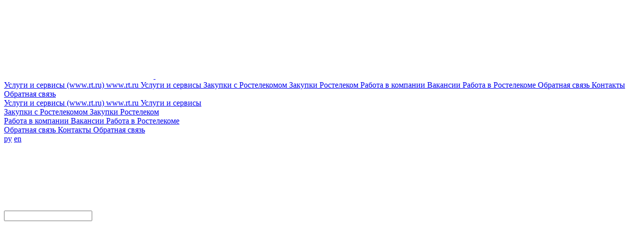

--- FILE ---
content_type: text/html; charset=UTF-8
request_url: https://www.company.rt.ru/career/vacancy/?set_filter=Y&REGION=2689
body_size: 25122
content:
<!DOCTYPE html>
<html class="js" lang="ru">
<head>
        <meta http-equiv="Content-Type" content="text/html; charset=UTF-8" />
<script data-skip-moving="true">(function(w, d, n) {var cl = "bx-core";var ht = d.documentElement;var htc = ht ? ht.className : undefined;if (htc === undefined || htc.indexOf(cl) !== -1){return;}var ua = n.userAgent;if (/(iPad;)|(iPhone;)/i.test(ua)){cl += " bx-ios";}else if (/Windows/i.test(ua)){cl += ' bx-win';}else if (/Macintosh/i.test(ua)){cl += " bx-mac";}else if (/Linux/i.test(ua) && !/Android/i.test(ua)){cl += " bx-linux";}else if (/Android/i.test(ua)){cl += " bx-android";}cl += (/(ipad|iphone|android|mobile|touch)/i.test(ua) ? " bx-touch" : " bx-no-touch");cl += w.devicePixelRatio && w.devicePixelRatio >= 2? " bx-retina": " bx-no-retina";if (/AppleWebKit/.test(ua)){cl += " bx-chrome";}else if (/Opera/.test(ua)){cl += " bx-opera";}else if (/Firefox/.test(ua)){cl += " bx-firefox";}ht.className = htc ? htc + " " + cl : cl;})(window, document, navigator);</script>


<link href="/bitrix/js/main/core/css/core.min.css?16861401303575" type="text/css"  rel="stylesheet" />
<link href="/bitrix/cache/css/ru/redesign-inner/page_55d41b1b5ce343f9bf30b60ea133d266/page_55d41b1b5ce343f9bf30b60ea133d266_v1.css?17667348216182" type="text/css"  rel="stylesheet" />
<link href="/bitrix/cache/css/ru/redesign-inner/template_02f2d09eccb1491dbbb94c3d8a3aad13/template_02f2d09eccb1491dbbb94c3d8a3aad13_v1.css?1766734787624287" type="text/css"  data-template-style="true" rel="stylesheet" />







<meta http-equiv="X-UA-Compatible" content="IE=edge">
<meta name="viewport" content="width=device-width, initial-scale=1">
<link href='/img/base/favicon.ico?v=03102018' rel='icon' type='image/x-icon'>
<link href='/img/base/favicon.ico?v=03102018' rel='shortcut icon' type='image/x-icon'>
<link href='/bitrix/templates/.default/styles/print.css' rel='stylesheet' type='text/css' media='print'>
<meta property="og:url" content="https://www.company.rt.ru/career/vacancy/">
<meta property="og:type" content="website">
<meta property="og:title" content="Вакансии">
<meta property="og:description" content="ПАО «Ростелеком» - крупнейший в России провайдер цифровых услуг и решений. Официальный корпоративный информационный сайт.">
<meta name="twitter:description" content="ПАО «Ростелеком» - крупнейший в России провайдер цифровых услуг и решений. Официальный корпоративный информационный сайт.">
<meta property="og:image" content="https://company.rt.ru/images/rostel-logo-fb.png">
<meta name="twitter:card" content="summary_large_image">
<meta property="twitter:domain" content="tp2.rostelecom.vpool.qsoft.ru">
<meta property="twitter:url" content="https://www.company.rt.ru/career/vacancy/">
<meta name="twitter:title" content="Вакансии">
<meta name="twitter:image" content="https://company.rt.ru/images/rostel-logo-fb.png">



    <title>Вакансии. Официальный информационный сайт Ростелеком.</title>
            
    
		<!-- Yandex.Metrika counter -->
<noscript><div><img src="https://mc.yandex.ru/watch/49283845" style="position:absolute; left:-9999px;" alt="" /></div></noscript>
<!-- /Yandex.Metrika counter -->

</head>

<body class="main ">

<div style="display:block">
</div>
	<div class="main_frame inner-page">
		<header class="header header-top">
			<div class="column">
				<div class="header_content">
					<div class="header_left">
						<span class="header_logo-box">
							
<a class="header_logo header_logo--desktop logo logo--ru" href="/">
    <svg class="logo_img logo_img--desktop symbol symbol-logo">
      <use xlink:href="/img/symbols/sprite.svg?v=20190212#logo-rus-new"></use>
    </svg>

    <svg class="logo_img logo_img--device symbol symbol-logo">
      <use xlink:href="/img/symbols/sprite.svg?v=20190212#logo-rus-new"></use>
    </svg>
</a>		               </span>
		               <span class="header_slogan">
		                			                </span>
					</div>
					<div class="header_right">
					
						
	<nav class="tm tm--desktop">
						<a class="tm_item" href="https://www.rt.ru/">
          <span class="tm_title tm_title--mobile">Услуги и сервисы (www.rt.ru)</span>
					<span class="tm_title">www.rt.ru</span>
					<span class="tm_name">Услуги и сервисы</span>
				</a>
									<a class="tm_item" href="https://zakupki.rostelecom.ru/">
          <span class="tm_title tm_title--mobile">Закупки с Ростелекомом</span>
					<span class="tm_title">Закупки</span>
					<span class="tm_name">Ростелеком</span>
				</a>
									<a class="tm_item" href="/career/">
          <span class="tm_title tm_title--mobile">Работа в компании</span>
					<span class="tm_title">Вакансии</span>
					<span class="tm_name">Работа в Ростелекоме</span>
				</a>
									<a class="tm_item" href="/contacts/">
          <span class="tm_title tm_title--mobile">Обратная связь</span>
					<span class="tm_title">Контакты</span>
					<span class="tm_name">Обратная связь</span>
				</a>
						</nav>

	<nav class="tm tm--device">
		<div class="tm_group">
												<div class="tm_elem">
					<a class="tm_item tm_item--rt" href="https://www.rt.ru/">
						<span class="tm_title tm_title--mobile">Услуги и сервисы (www.rt.ru)</span>
						<span class="tm_title">www.rt.ru</span>
						<span class="tm_name">Услуги и сервисы</span>
					</a>
				</div>
																		<div class="tm_elem">
					<a class="tm_item " href="https://zakupki.rostelecom.ru/">
						<span class="tm_title tm_title--mobile">Закупки с Ростелекомом</span>
						<span class="tm_title">Закупки</span>
						<span class="tm_name">Ростелеком</span>
					</a>
				</div>
															</div>
				<div class="tm_group">
										<div class="tm_elem">
					<a class="tm_item " href="/career/">
						<span class="tm_title tm_title--mobile">Работа в компании</span>
						<span class="tm_title">Вакансии</span>
						<span class="tm_name">Работа в Ростелекоме</span>
					</a>
				</div>
																		<div class="tm_elem">
					<a class="tm_item " href="/contacts/">
						<span class="tm_title tm_title--mobile">Обратная связь</span>
						<span class="tm_title">Контакты</span>
						<span class="tm_name">Обратная связь</span>
					</a>
				</div>
										</div>
	</nav>
								                <nav class="lang">
	        <a class="lang_item g-active ru" href="#" title="ru">ру</a>
		        <a class="en lang_item" href="https://www.company.rt.ru/en/" title="en">en</a>
	</nav>

                        
<span class="header_sep header_sep-search"></span>
<div class="search search_container header_search-form">
  <form class="search_form" action="/search/" name="qsearch" id="qsearch">
    <input type="text" class="search_field" value="" name="q">
    <input type="hidden" name="from_head" value="Y">
    <a href="javascript:void(0)" onclick="document.getElementById('qsearch').submit();" class="search_button">
      <svg class="header_search symbol symbol-loupe symbol-bold symbol-loupe-input" role="img" ><use xlink:href="/img/symbols/sprite.svg#loupe" /></svg>
    </a>
  </form>
</div>
<a href="#" class="search_toggle header_search-toggle">
  <svg class="header_search symbol symbol-loupe symbol-bold" role="img" ><use xlink:href="/img/symbols/sprite.svg#loupe" /></svg>
  <svg class="siteMap_close symbol symbol-close symbol-bg"  role="img" ><use xlink:href="/img/symbols/sprite.svg#close" /></svg>
</a>
                    </div>
				</div>
			</div>
		</header>
		
<div class="siteMap layer layer-indent">
	<div class="siteMap_column column">
		<a data-js="siteMapClose" class="siteMap_close" href="#">
			<svg class="symbol symbol-close symbol-bg" role="img"><use xlink:href="/img/symbols/sprite.svg#close"/></svg>
		</a>
		<div class="siteMap_sections">
			</nav>
			</article>
			<article class="siteMap_section siteMap_section-large ">
                    		<h2 class="siteMap_title"><a href="/about/">О компании</a></h2>
				<nav class="siteMap_list">
					<div class="siteMap_list-column">
						<a class="siteMap_link" href="/about/info/"><span>Общая информация</span></a>
						<a class="siteMap_link" href="/about/mission_vision/"><span>Миссия и видение</span></a>
						<a class="siteMap_link" href="/about/lic_and_cert/"><span>Лицензии и сертификаты</span></a>
						<a class="siteMap_link" href="https://zakupki.rostelecom.ru/"><span>Закупки</span></a>
						<a class="siteMap_link" href="/about/disclosure/"><span>Раскрытие информации</span></a>
						<a class="siteMap_link" href="/about/international_co-operation/"><span>Международное сотрудничество</span></a>
						<a class="siteMap_link" href="https://nocorruption.rt.ru/"><span>Противодействие коррупции</span></a>
					</div>
					<div class="siteMap_list-column">
						<a class="siteMap_link" href="/about/history.php"><span>История</span></a>
						<a class="siteMap_link" href="/about/identity/"><span>Фирменный стиль</span></a>
						<a class="siteMap_link" href="/about/net/"><span>Сеть связи</span></a>
						<a class="siteMap_link" href="https://www.rt.ru/"><span>Услуги и сервисы (www.rt.ru)</span></a>
						<a class="siteMap_link" href="/career/"><span>Работа в компании</span></a>
						<a class="siteMap_link" href="/about/details/"><span>Реквизиты</span></a>
						<a class="siteMap_link" href="/contacts/"><span>Контакты</span></a>
					</div>
				</nav>
			</article>
			<article class="siteMap_section siteMap_section-large ">
                    		<h2 class="siteMap_title"><a href="/press/">Пресс-центр</a></h2>
				<nav class="siteMap_list">
					<div class="siteMap_list-column">
						<a class="siteMap_link" href="/press/news/"><span>Главные новости</span></a>
						<a class="siteMap_link" href="/press/news_social/"><span>Новости устойчивого развития</span></a>
						<a class="siteMap_link" href="/press/news_wink/"><span>Новости Wink</span></a>
						<a class="siteMap_link" href="/press/notifications/"><span>Уведомления</span></a>
						<a class="siteMap_link" href="/press/corp_smi/"><span>Корпоративные издания</span></a>
					</div>
					<div class="siteMap_list-column">
						<a class="siteMap_link" href="/press/news_fill/"><span>Новости регионов</span></a>
						<a class="siteMap_link" href="/press/news_project/"><span>Новости специальных проектов</span></a>
						<a class="siteMap_link" href="/press/news_ir/"><span>IR-новости</span></a>
						<a class="siteMap_link" href="/press/smi/"><span>Ежегодный конкурс журналистов</span></a>
						<a class="siteMap_link" href="/press/contacts/"><span>Контакты для СМИ</span></a>
					</div>
				</nav>
			</article>
			<article class="siteMap_section  ">
                    		<h2 class="siteMap_title"><a href="/social/">Устойчивое развитие</a></h2>
				<nav class="siteMap_list">
					<a class="siteMap_link" href="/social/news/"><span>Новости</span></a>
					<a class="siteMap_link" href="/social/mission/"><span>Миссия и принципы</span></a>
					<a class="siteMap_link" href="/social/report/"><span>Отчет об устойчивом развитии</span></a>
					<a class="siteMap_link" href="/social/staff/"><span>Наши сотрудники</span></a>
					<a class="siteMap_link" href="/social/customers/"><span>Наши клиенты</span></a>
					<a class="siteMap_link" href="/social/programms/"><span>Программы</span></a>
					<a class="siteMap_link" href="/social/cyberknowledge/"><span>Киберграмотность</span></a>
					<a class="siteMap_link" href="/social/feedback/"><span>Контакты</span></a>
				</nav>
			</article>
			<article class="siteMap_section siteMap_section-large ">
                    		<h2 class="siteMap_title"><a href="/projects/">В национальных интересах</a></h2>
				<nav class="siteMap_list">
					<div class="siteMap_list-column">
						<a class="siteMap_link" href="/projects/news/"><span>Новости</span></a>
						<a class="siteMap_link" href="/projects/digital_economy_rf/"><span>Цифровая экономика Российской Федерации</span></a>
						<a class="siteMap_link" href="/projects/uus/"><span>Универсальные услуги связи/Устранение цифрового неравенства</span></a>
						<a class="siteMap_link" href="/projects/digit_agriculture/"><span>Цифровизация сельского хозяйства</span></a>
						<a class="siteMap_link" href="/projects/ege/"><span>Смотри.ЕГЭ</span></a>
						<a class="siteMap_link" href="/projects/startups/"><span>Инноваторам и стартапам</span></a>
						<a class="siteMap_link" href="/projects/Archive/"><span>Архив проектов</span></a>
					</div>
					<div class="siteMap_list-column">
						<a class="siteMap_link" href="/projects/digital_trends/"><span>Мониторинг глобальных трендов цифровизации</span></a>
						<a class="siteMap_link" href="/projects/elections/"><span>Цифровые технологии на выборах</span></a>
						<a class="siteMap_link" href="/projects/biometry/"><span>Единая биометрическая система</span></a>
						<a class="siteMap_link" href="/projects/digital_region/"><span>Цифровой регион</span></a>
						<a class="siteMap_link" href="/projects/SaaS/"><span>Программа развития бизнеса SaaS</span></a>
						<a class="siteMap_link" href="/projects/nop/"><span>Национальная облачная платформа</span></a>
						<a class="siteMap_link" href="/projects/cybersecurity/"><span>Кибербезопасность</span></a>
					</div>
				</nav>
			</article>
			<article class="siteMap_section siteMap_section-large ">
                    		<h2 class="siteMap_title"><a href="/ir/">Инвесторам и акционерам</a></h2>
				<nav class="siteMap_list">
					<div class="siteMap_list-column">
						<a class="siteMap_link" href="/ir/news_calendar/"><span>IR новости и календарь</span></a>
						<a class="siteMap_link" href="/ir/disclosure/"><span>Обязательное раскрытие информации</span></a>
						<a class="siteMap_link" href="/ir/stock_and_bonds/"><span>Акции и долговые инструменты</span></a>
						<a class="siteMap_link" href="/ir/agm/"><span>Общие собрания акционеров</span></a>
						<a class="siteMap_link" href="/ir/ratings/"><span>Рейтинги и аналитики</span></a>
						<a class="siteMap_link" href="/ir/contacts/"><span>Контакты IR</span></a>
					</div>
					<div class="siteMap_list-column">
						<a class="siteMap_link" href="/ir/results_and_presentations/"><span>Отчетность и презентации</span></a>
						<a class="siteMap_link" href="/ir/corporate_governance/"><span>Корпоративное управление</span></a>
						<a class="siteMap_link" href="/ir/dividends/"><span>Дивиденды</span></a>
						<a class="siteMap_link" href="/ir/information_for_shareholders/"><span>Информация для акционеров</span></a>
						<a class="siteMap_link" href="/ir/useful_links/"><span>Полезные ссылки</span></a>
					</div>
				</nav>
			</article>
			<article class="siteMap_section  ">
                    		<h2 class="siteMap_title"><a href="/regions/">Ростелеком в регионах</a></h2>
				<nav class="siteMap_list">
					<a class="siteMap_link" href="/regions/far_east/"><span>Дальний Восток</span></a>
					<a class="siteMap_link" href="/regions/siberia/"><span>Сибирь</span></a>
					<a class="siteMap_link" href="/regions/ural/"><span>Урал</span></a>
					<a class="siteMap_link" href="/regions/volga/"><span>Волга</span></a>
					<a class="siteMap_link" href="/regions/south/"><span>Юг</span></a>
					<a class="siteMap_link" href="/regions/north_west/"><span>Северо-Запад</span></a>
					<a class="siteMap_link" href="/regions/center/"><span>Центр</span></a>
				</nav>
			</article>
<title>social-twitter</title>

<title>social-twitter</title>
 <article class="siteMap_section"> 	
  <h2 class="siteMap_title" style="height: 36px;">Мы в социальных сетях</h2>
 	<nav class="siteMap_list"> 		
    <div class="siteMap_symbolTable symbolTable symbolTable-bg">
       			</a> 			<a class="symbolTable_item symbolTable_item--vk" href="http://vk.com/rostelecom" > 				
        <div class="symbolTable_icon"> 					<svg class="symbolText_icon symbol symbol-vk symbol-bg" role="img" viewbox="0 0 18 10"> 						<path d="M 15.64 4.52C 15.89 4.25 16.08 4.02 16.22 3.86 17.25 2.65 17.69 1.88 17.56 1.55 17.56 1.55 17.5 1.47 17.5 1.47 17.47 1.42 17.38 1.38 17.23 1.34 17.08 1.3 16.89 1.29 16.66 1.32 16.66 1.32 14.1 1.33 14.1 1.33 14.04 1.33 13.98 1.33 13.92 1.34 13.86 1.34 13.82 1.35 13.8 1.36 13.79 1.37 13.77 1.37 13.76 1.38 13.76 1.38 13.72 1.4 13.72 1.4 13.69 1.42 13.66 1.45 13.63 1.49 13.59 1.53 13.56 1.57 13.54 1.62 13.26 2.26 12.94 2.85 12.59 3.39 12.37 3.72 12.16 4 11.98 4.24 11.8 4.48 11.64 4.65 11.52 4.76 11.39 4.88 11.28 4.97 11.18 5.04 11.08 5.1 11 5.13 10.95 5.12 10.9 5.11 10.85 5.1 10.8 5.09 10.71 5.04 10.65 4.98 10.6 4.9 10.55 4.82 10.51 4.71 10.5 4.59 10.48 4.47 10.47 4.36 10.46 4.27 10.46 4.18 10.46 4.06 10.47 3.9 10.47 3.73 10.48 3.62 10.48 3.57 10.48 3.37 10.48 3.15 10.49 2.92 10.5 2.68 10.51 2.5 10.51 2.36 10.52 2.23 10.52 2.08 10.52 1.93 10.52 1.78 10.51 1.66 10.49 1.57 10.47 1.49 10.44 1.4 10.4 1.32 10.36 1.24 10.3 1.18 10.22 1.13 10.14 1.09 10.04 1.05 9.92 1.03 9.6 0.96 9.2 0.93 8.72 0.92 7.61 0.91 6.91 0.98 6.59 1.11 6.47 1.17 6.35 1.25 6.25 1.35 6.15 1.46 6.13 1.53 6.21 1.54 6.56 1.58 6.82 1.7 6.96 1.88 6.96 1.88 7.02 1.97 7.02 1.97 7.06 2.04 7.1 2.16 7.14 2.33 7.18 2.5 7.21 2.7 7.22 2.91 7.25 3.29 7.25 3.62 7.22 3.89 7.19 4.16 7.17 4.37 7.14 4.52 7.11 4.68 7.07 4.8 7.02 4.89 6.97 4.99 6.93 5.05 6.91 5.07 6.89 5.09 6.88 5.1 6.87 5.11 6.79 5.13 6.71 5.15 6.63 5.15 6.54 5.15 6.44 5.11 6.32 5.04 6.21 4.96 6.08 4.86 5.96 4.73 5.83 4.6 5.68 4.42 5.52 4.19 5.36 3.96 5.2 3.69 5.03 3.38 5.03 3.38 4.88 3.15 4.88 3.15 4.8 3 4.67 2.79 4.52 2.51 4.37 2.23 4.23 1.96 4.11 1.69 4.06 1.58 3.99 1.5 3.9 1.44 3.9 1.44 3.85 1.42 3.85 1.42 3.82 1.4 3.78 1.38 3.71 1.35 3.64 1.33 3.58 1.31 3.51 1.3 3.51 1.3 1.07 1.32 1.07 1.32 0.82 1.32 0.65 1.37 0.56 1.47 0.56 1.47 0.53 1.51 0.53 1.51 0.51 1.54 0.5 1.58 0.5 1.64 0.5 1.7 0.52 1.77 0.55 1.85 0.91 2.59 1.3 3.3 1.71 3.99 2.13 4.68 2.5 5.23 2.8 5.65 3.11 6.07 3.43 6.46 3.75 6.84 4.07 7.21 4.28 7.45 4.38 7.55 4.49 7.66 4.57 7.73 4.63 7.79 4.63 7.79 4.85 7.98 4.85 7.98 4.99 8.1 5.2 8.25 5.48 8.43 5.75 8.6 6.06 8.78 6.39 8.95 6.73 9.12 7.12 9.26 7.56 9.36 8.01 9.47 8.44 9.51 8.86 9.49 8.86 9.49 9.88 9.49 9.88 9.49 10.09 9.48 10.25 9.42 10.35 9.32 10.35 9.32 10.39 9.28 10.39 9.28 10.41 9.25 10.43 9.2 10.46 9.14 10.48 9.07 10.49 9 10.49 8.92 10.48 8.69 10.5 8.49 10.54 8.31 10.59 8.13 10.64 7.99 10.7 7.9 10.75 7.81 10.82 7.73 10.89 7.67 10.96 7.61 11.01 7.57 11.04 7.56 11.07 7.54 11.09 7.53 11.11 7.53 11.25 7.49 11.42 7.53 11.61 7.65 11.8 7.77 11.99 7.93 12.15 8.11 12.32 8.29 12.53 8.49 12.76 8.72 13 8.94 13.21 9.11 13.39 9.22 13.39 9.22 13.56 9.31 13.56 9.31 13.68 9.38 13.84 9.43 14.03 9.49 14.22 9.54 14.38 9.55 14.52 9.53 14.52 9.53 16.8 9.49 16.8 9.49 17.03 9.49 17.2 9.46 17.33 9.4 17.45 9.33 17.52 9.26 17.55 9.18 17.57 9.1 17.57 9.01 17.55 8.91 17.53 8.81 17.51 8.74 17.49 8.7 17.47 8.66 17.45 8.63 17.43 8.61 17.14 8.13 16.57 7.55 15.73 6.87 15.73 6.87 15.72 6.85 15.72 6.85 15.72 6.85 15.71 6.84 15.71 6.84 15.71 6.84 15.7 6.84 15.7 6.84 15.7 6.84 15.69 6.84 15.69 6.84 15.31 6.52 15.07 6.3 14.97 6.19 14.79 5.98 14.74 5.77 14.84 5.56 14.92 5.39 15.18 5.05 15.64 4.52Z"></path> 					</svg> 				</div>
       				
        <div class="symbolTable_desc"> 					vk 				</div>
       			</a> 			<a class="symbolTable_item symbolTable_item--tw" href="http://twitter.com/#!/Rostelecom_News" > 				
        <div class="symbolTable_icon"> 					<svg class="symbolText_icon symbol symbol-twitter symbol-bg" role="img" viewbox="0 0 15 13"> 						
            <title>social-twitter</title>
           						<path d="M 14.64 1.92C 14.1 2.16 13.52 2.33 12.92 2.41 13.54 2.02 14.01 1.41 14.24 0.69 13.66 1.04 13.01 1.3 12.33 1.44 11.78 0.84 11 0.46 10.14 0.46 8.48 0.46 7.13 1.85 7.13 3.57 7.13 3.81 7.16 4.05 7.21 4.28 4.71 4.15 2.5 2.91 1.02 1.03 0.76 1.49 0.61 2.02 0.61 2.59 0.61 3.67 1.14 4.62 1.95 5.18 1.46 5.16 0.99 5.02 0.59 4.79 0.59 4.8 0.59 4.82 0.59 4.83 0.59 6.33 1.62 7.59 3 7.88 2.75 7.95 2.48 7.98 2.21 7.98 2.01 7.98 1.82 7.97 1.64 7.93 2.02 9.16 3.13 10.06 4.45 10.09 3.42 10.92 2.12 11.42 0.72 11.42 0.47 11.42 0.23 11.4-0 11.37 1.33 12.26 2.91 12.77 4.6 12.77 10.13 12.77 13.15 8.03 13.15 3.93 13.15 3.79 13.15 3.66 13.14 3.53 13.73 3.09 14.24 2.54 14.64 1.92Z"></path> 					</svg> 				</div>
       				
        <div class="symbolTable_desc"> 					twitter 				</div>
       			</a>
       			</a> 			<a class="symbolTable_item symbolTable_item--youtube" href="http://www.youtube.com/user/rostelec" > 				
        <div class="symbolTable_icon"> 					<svg class="symbolText_icon symbol symbol-youtube symbol-bg" role="img" viewbox="0 0 16 16"> 						<use xlink:href="/img/symbols/sprite.svg#social-youtube"></use> 					</svg> 				</div>
       				
        <div class="symbolTable_desc"> 					youtube 				</div>
       			</a> 			<a class="symbolTable_item symbolTable_item--flickr" href="https://www.flickr.com/photos/rostelecom_photostream/" > 				
        <div class="symbolTable_icon"> 					<svg class="symbolText_icon symbol symbol-flickr symbol-bg" role="img" viewbox="0 0 16 16"> 						<use xlink:href="/img/symbols/sprite.svg#social-flickr"></use> 					</svg> 				</div>
       				
        <div class="symbolTable_desc"> 					flickr 				</div>
       			</a> 			<a class="symbolTable_item symbolTable_item--ok" href="http://ok.ru/rostelecom.official" > 				
        <div class="symbolTable_icon"> 					<svg class="symbolText_icon symbol symbol-ok symbol-bg" role="img" viewbox="0 0 16 16"> 						<use xlink:href="/img/symbols/sprite.svg#social-ok"></use> 					</svg> 				</div>
       				
        <div class="symbolTable_desc"> 					odnoklassniki 				</div>
       			</a> 			<!-- <a class="symbolTable_item symbolTable_item--telegram" href="https://web.telegram.org/#/im?p=@rostelecom_news" > 				
        <div class="symbolTable_icon"> 					<svg class="symbolText_icon symbol symbol-telegram symbol-bg" role="img" viewbox="0 0 16 16"> 						<use xlink:href="/img/symbols/sprite.svg#social-telegram"></use> 					</svg> 				</div>
       				
        <div class="symbolTable_desc"> 					Telegram 				</div>
       			</a> --> 		</div>
   	</nav> </article>		</div>
	</div>
  <div class="siteMap_close-trigger"></div>
</div>
		
<div id="navTop" class="nav nav-top">
	<div data-js="frame" class="nav_frame">
		<div class="column">
			<div class="nav_content">

				<div class="nav_left">
				<a class="nav_burger-btn" data-js="siteMapShow" href="#"><svg class="nav_btn symbol symbol-strips symbol-bg"  role="img" ><use xlink:href="/img/symbols/sprite.svg?v=20190212#burger-strips" /></svg></a>
				</div>

				<div class="nav_right">
					<nav class="mm">
													<a class="mm_item" href="/about/">О компании</a>
													<a class="mm_item" href="/press/">Пресс-центр</a>
													<a class="mm_item" href="/social/">Устойчивое развитие</a>
													<a class="mm_item" href="/projects/">В национальных интересах</a>
													<a class="mm_item" href="/ir/">Инвесторам и акционерам</a>
													<a class="mm_item" href="/regions/">Ростелеком в регионах</a>
											</nav>

					<div class="nav_lang">
						<nav class="lang">
	        <a class="lang_item g-active ru" href="#" title="ru">ру</a>
		        <a class="en lang_item" href="https://www.company.rt.ru/en/" title="en">en</a>
	</nav>
					</div>


					<div class="nav_sep"></div>

					<div class="nav_search">
						
<div class="search search_container">
  <form class="search_form" action="/search/" name="qsearch" id="qsearchnav">
    <input type="text" class="search_field" value="" name="q">
    <input type="hidden" name="from_head" value="Y">
    <a href="javascript:void(0)" onclick="document.getElementById('qsearchnav').submit();" class="search_button">
      <svg class="header_search symbol symbol-loupe symbol-bold symbol-loupe-input" role="img" ><use xlink:href="/img/symbols/sprite.svg#loupe" /></svg>
    </a>
  </form>
</div>
<a href="#" class="search_toggle">
  <svg class="search_loupe symbol symbol-loupe symbol-bold" role="img" ><use xlink:href="/img/symbols/sprite.svg#loupe" /></svg>
  <svg class="siteMap_close symbol symbol-close symbol-bg"  role="img" ><use xlink:href="/img/symbols/sprite.svg#close" /></svg>
</a>					</div>
				</div>
			</div>
		</div>
	</div>
</div>
		<div class="breadCrumbs layer layer-light">
	<div class="column">
		<nav class="breadCrumbsList">
			<a class="breadCrumbsList_item breadCrumbsList_item--home" href="/"><svg class="symbol symbol-cabin symbol-text" role="img"><use xlink:href="/img/symbols/sprite.svg#cabin"/></svg></a>
      <svg class="breadCrumbsList_icon symbol symbol-next symbol-pale" role="img" ><use xlink:href="/img/symbols/sprite.svg#next" /></svg><a class="breadCrumbsList_item" href="/career/">Работа в компании</a><svg class="breadCrumbsList_icon symbol symbol-next symbol-pale" role="img" ><use xlink:href="/img/symbols/sprite.svg#next" /></svg><span class="breadCrumbsList_item" >Вакансии</span></nav></div></div>    	<div id="content" class="content">
	<div class="column">
    <div class="mobile-menu">
      <nav class="lm">
   <ul class="lm_1st-lvl">
                                                <li>
                <a 
                    href="/career/"
                     
                    class="lm_item lm_item--parent g-active">Работа в компании<i class="lm_item-dropdown-ico"></i>
                </a>
                <ul>
                                                                            <li>
                <a 
                href="/career/vacancy/"
                   
                class="lm_item lm_item--parent g-active is-opened">Вакансии<i class="lm_item-dropdown-ico"></i>
                </a>
                <ul>
                                                                            <li><a 
                href="/career/vacancy/?set_filter=Y&REGION=2470"
                 
                class="lm_item  ">Волга                     
                </a></li>
                                                                            <li><a 
                href="/career/vacancy/?set_filter=Y&REGION=2410"
                 
                class="lm_item  ">Дальний Восток                     
                </a></li>
                                                                            <li><a 
                href="/career/vacancy/?set_filter=Y&REGION=2689"
                 
                class="lm_item g-active ">Корпоративный центр                     
                </a></li>
                                                                            <li><a 
                href="/career/vacancy/?set_filter=Y&REGION=2659"
                 
                class="lm_item  ">Общий Центр Обслуживания                     
                </a></li>
                                                                            <li><a 
                href="/career/vacancy/?set_filter=Y&REGION=2416"
                 
                class="lm_item  ">Северо-Запад                     
                </a></li>
                                                                            <li><a 
                href="/career/vacancy/?set_filter=Y&REGION=2530"
                 
                class="lm_item  ">Сибирь                     
                </a></li>
                                                                            <li><a 
                href="/career/vacancy/?set_filter=Y&REGION=2599"
                 
                class="lm_item  ">Урал                     
                </a></li>
                                                                            <li><a 
                href="/career/vacancy/?set_filter=Y&REGION=2376"
                 
                class="lm_item  ">Центр                     
                </a></li>
                                                                            <li><a 
                href="/career/vacancy/?set_filter=Y&REGION=2628"
                 
                class="lm_item  ">Юг                     
                </a></li>
                                                        </ul></li></ul></li>           </ul>
</nav>
    </div>
		<aside class="content_aside">
            <nav class="lm">
   <ul class="lm_1st-lvl">
                                                <li>
                <a 
                    href="/career/"
                     
                    class="lm_item lm_item--parent g-active">Работа в компании<i class="lm_item-dropdown-ico"></i>
                </a>
                <ul>
                                                                            <li>
                <a 
                href="/career/vacancy/"
                   
                class="lm_item lm_item--parent g-active is-opened">Вакансии<i class="lm_item-dropdown-ico"></i>
                </a>
                <ul>
                                                                            <li><a 
                href="/career/vacancy/?set_filter=Y&REGION=2470"
                 
                class="lm_item  ">Волга                     
                </a></li>
                                                                            <li><a 
                href="/career/vacancy/?set_filter=Y&REGION=2410"
                 
                class="lm_item  ">Дальний Восток                     
                </a></li>
                                                                            <li><a 
                href="/career/vacancy/?set_filter=Y&REGION=2689"
                 
                class="lm_item g-active ">Корпоративный центр                     
                </a></li>
                                                                            <li><a 
                href="/career/vacancy/?set_filter=Y&REGION=2659"
                 
                class="lm_item  ">Общий Центр Обслуживания                     
                </a></li>
                                                                            <li><a 
                href="/career/vacancy/?set_filter=Y&REGION=2416"
                 
                class="lm_item  ">Северо-Запад                     
                </a></li>
                                                                            <li><a 
                href="/career/vacancy/?set_filter=Y&REGION=2530"
                 
                class="lm_item  ">Сибирь                     
                </a></li>
                                                                            <li><a 
                href="/career/vacancy/?set_filter=Y&REGION=2599"
                 
                class="lm_item  ">Урал                     
                </a></li>
                                                                            <li><a 
                href="/career/vacancy/?set_filter=Y&REGION=2376"
                 
                class="lm_item  ">Центр                     
                </a></li>
                                                                            <li><a 
                href="/career/vacancy/?set_filter=Y&REGION=2628"
                 
                class="lm_item  ">Юг                     
                </a></li>
                                                        </ul></li></ul></li>           </ul>
</nav>
            
<div class="inner-banners-left"> <!--'start_frame_cache_innerLeftBanners'-->
<!--'end_frame_cache_innerLeftBanners'--></div>
		</aside>
		<section class="content_section ">
			                    <h1>Вакансии</h1>
                			<div class="inner-page-container vacancies-page">
 <!--'start_frame_cache_vacancyInfo'--> <span class="vacancy_info"> 
  <p> «Ростелеком» – это не просто телеком-оператор. 
    <br />
   Мы – цифровой партнер населения, бизнеса и государства.</p>
 
  <p>Мы — крупнейший в России провайдер цифровых услуг и решений, работаем во всех сегментах рынка и охватываем миллионы домохозяйств, государственных и частных организаций.</p>
  <span class="more">  
      <p>Наша семья из 130 тысяч сотрудников и 200 дочерних компаний – пожалуй, единственная компания в стране, которая имеет доступ к уникальным, масштабным проектам.</p>
     
      <p>«Ростелеком» – это территория возможностей и технологий, которые позволят тебе формировать цифровой ландшафт страны, раскроют твой потенциал и изменят твоё профессиональное будущее.</p>
     
      <p>Подробнее о карьере в «Ростелекоме» и вакансиях читай на карьерном портале.</p>
 <div><a href="https://job.rt.ru" target="_blank" style="border-bottom: none;" ><img src="/career/vacancy/images/job-rt-ru_banner.svg"  /></a></div>
     
      <p>Вы также можете воспользоваться поиском вакансий при помощи фильтров и поиска ниже: </p>


     	 	</span> 
    <p class="toggle_link" style="text-align: right;">  <a class="hide_vacancy_info" >Понятно. Скрыть текст</a>   <a class="show_vacancy_info" style="display:none;" >Отобразить весь текст</a>  </p>
   <!--'end_frame_cache_vacancyInfo'--> </span> </span>    
<div class="search_block">
    <div id="filterLoader" class="loader" style="display: none;">
        <div class="loader_shape loader_shape1"></div>
        <div class="loader_shape loader_shape2"></div>
        <div class="loader_shape loader_shape3"></div>
        <div class="loader_shape loader_shape4"></div>
    </div>
    <form action="" class="vacancy-search-form" id="vacancy_form_270">
        <input type="hidden" name="set_filter" value="Y">
        <input type="hidden" name="IBLOCK_ID" value="">
        <div class="selects_container">
            <div class="region_select drop-select">
                <a href="javascript:void(0)" class="dbutton" data-def-text="Регион">Корпоративный центр</a>
                <ul class="dlist mCustomScrollbar" data-mcs-theme="">
                    <li  hidden>Все регионы</li>
                                        <li class="">Волга</li>
                                        <li class="">Дальний Восток</li>
                                        <li class="active">Корпоративный центр</li>
                                        <li class="">Общий Центр Обслуживания</li>
                                        <li class="">Северо-Запад</li>
                                        <li class="">Сибирь</li>
                                        <li class="">Урал</li>
                                        <li class="">Центр</li>
                                        <li class="">Юг</li>
                                    </ul>
                <select name="REGION" id="macroregion" class="dselect">
                    <option value="all">Все регионы</option>
                                            <option value="2470" >Волга</option>
                                            <option value="2410" >Дальний Восток</option>
                                            <option value="2689" selected>Корпоративный центр</option>
                                            <option value="2659" >Общий Центр Обслуживания</option>
                                            <option value="2416" >Северо-Запад</option>
                                            <option value="2530" >Сибирь</option>
                                            <option value="2599" >Урал</option>
                                            <option value="2376" >Центр</option>
                                            <option value="2628" >Юг</option>
                                    </select>
            </div>

            <div class="branch-office_select drop-select ">
                <a href="javascript:void(0)" class="dbutton" data-def-text="Подразделение">Подразделение</a>
                                <ul class="dlist mCustomScrollbar" data-mcs-theme="">
                                            <li class="active">Все подразделения (4)</li>
                                            <li class="">Блок безопасности и режима (0)</li>
                                            <li class="">Блок информационных технологий (0)</li>
                                            <li class="">Блок межоператорского взаимодействия (0)</li>
                                            <li class="">Блок организационного развития и управления персоналом (0)</li>
                                            <li class="">Блок Первого Вице-Президента, Руководителя аппарата Президента (0)</li>
                                            <li class="">Блок технической инфраструктуры (4)</li>
                                            <li class="">Подразделения по информационной безопасности (0)</li>
                                            <li class="">Подразделения по маркетингу (0)</li>
                                            <li class="">Подразделения по работе с корпоративным и государственным сегментами (0)</li>
                                            <li class="">Подразделения по работе с массовым сегментом (0)</li>
                                            <li class="">Подразделения по цифровым регионам (0)</li>
                                            <li class="">Финансово-экономический блок (0)</li>
                                    </ul>
                <select name="BRANCHES" id="branches" class="dselect">
                                            <option value="all" >Все подразделения (4)</option>
                                            <option value="3201" >Блок безопасности и режима (0)</option>
                                            <option value="3135" >Блок информационных технологий (0)</option>
                                            <option value="2766" >Блок межоператорского взаимодействия (0)</option>
                                            <option value="3146" >Блок организационного развития и управления персоналом (0)</option>
                                            <option value="3157" >Блок Первого Вице-Президента, Руководителя аппарата Президента (0)</option>
                                            <option value="2702" >Блок технической инфраструктуры (4)</option>
                                            <option value="2744" >Подразделения по информационной безопасности (0)</option>
                                            <option value="2748" >Подразделения по маркетингу (0)</option>
                                            <option value="2700" >Подразделения по работе с корпоративным и государственным сегментами (0)</option>
                                            <option value="2762" >Подразделения по работе с массовым сегментом (0)</option>
                                            <option value="3130" >Подразделения по цифровым регионам (0)</option>
                                            <option value="3150" >Финансово-экономический блок (0)</option>
                                    </select>
                            </div>
            <div class="vacancy-name_box">
                <input class="vacancy-name_input" type="text" name="text" placeholder="Что будем искать?" value="">
            </div>
            <button class="button search_btn" type="submit">
                <!--[if gt IE 8]><!--><svg class="header_search symbol symbol-loupe symbol-bold" role="img" viewBox="0 0 16 16"><title>Лупа</title><path d="M15.53 15.53c-.58.59-1.53.59-2.12 0l-2.65-2.64C9.68 13.58 8.39 14 7 14c-3.87 0-7-3.13-7-7s3.13-7 7-7 7 3.13 7 7c0 1.39-.42 2.68-1.11 3.76l2.64 2.65c.59.59.59 1.54 0 2.12zM7 2C4.24 2 2 4.24 2 7s2.24 5 5 5 5-2.24 5-5-2.24-5-5-5z"></path></svg><!--<![endif]-->
                <!--[if IE 8]><img src="/img/symbols/loupe-bold_white.png"><![endif]-->
            </button>
        </div>

                    <div class="checkboxes_container">
                                <label class="checkbox checkbox--vacancy job-field_select">
                    <input type="checkbox" name="SECTION_ID[]" value="3303" >
                    <span class="checkbox-ico"></span>
                    <span class="checkbox-text">Департамент охраны труда</span>
                    <span class="checkbox-amount">1</span>
                </label>
                                <label class="checkbox checkbox--vacancy job-field_select">
                    <input type="checkbox" name="SECTION_ID[]" value="3144" >
                    <span class="checkbox-ico"></span>
                    <span class="checkbox-text">Подразделения по операционной эффективности и управлению трансформацией</span>
                    <span class="checkbox-amount">1</span>
                </label>
                                <label class="checkbox checkbox--vacancy job-field_select">
                    <input type="checkbox" name="SECTION_ID[]" value="3305" >
                    <span class="checkbox-ico"></span>
                    <span class="checkbox-text">Подразделения по техническому учету и управлению данными</span>
                    <span class="checkbox-amount">1</span>
                </label>
                                <label class="checkbox checkbox--vacancy job-field_select">
                    <input type="checkbox" name="SECTION_ID[]" value="3307" >
                    <span class="checkbox-ico"></span>
                    <span class="checkbox-text">Подразделения по планированию и развитию технической инфраструктуры</span>
                    <span class="checkbox-amount">1</span>
                </label>
                            </div>
                        </form>
</div>

    
	<div class="results_block">
		<h1 class="results_header">Результаты поиска</h1>
    <p class="results_amount">
      Найдено 4 вакансии    </p>

					<div class="vacancy_tab " id="bx_1592610134_476469">
			<a href="javascript:void(0)" class="vacancy_header ">
				<p class="vacancy_regions-available">Корпоративный Центр, Корпоративный центр ПАО Ростелеком</p>
				<h1 class="vacancy_name">Руководитель проектов операционной эффективности</h1>
			</a>
			<div class="vacancy_details">
				                    <h2 class="vacancy_details-header">Что мы от вас ждём</h2>
                    <ul>
                                                                                    <li><li>Высшее образование (ВШЭ, МГУ, МГТУ, РЭШ и др.);</li><li>Опыта работы в качестве менеджера проектов/консультанта от 3-5 лет;</li><li>Портфолио реализованных проектов с цифровым эффектом;</li><li>Продвинутые навыки Excel, Visio (+нотации), PP (+ThinkCell), МойОфис;</li><li>Опыт работы в стратегическом консалтинге будет плюсом;</li><li>Уверенные навыки C-level коммуникации;</li><li>Опыт в операционных проектах связанных с оптимизацией затрат;</li><li>Любопытство и проактивная профессиональная позиция.</li></li>
                                                                        </ul>
													<h2 class="vacancy_details-header">Чем вам предстоит заниматься</h2>
                        <ul>
                                                                                                <li>Команда управления эффективностью блока технической инфраструктуры Ростелекома ищет сильных менеджеров и аналитиков, перед которыми будут стоять амбициозные задачи по повышению операционной эффективности бизнеса, внедрению изменений (change management) и развитию процессов.Обязанности:<li>Управление проектами от идеи до защиты результатов топ-менеджменту;</li><li>Анализ узких мест в процессах и системах, поиск решений;</li><li>Сбор данных, проверка гипотез;</li><li>Подготовка презентаций и инфографики;</li><li>Описание бизнес-процессов as-is/to-be;</li><li>Координация кросс-функциональных команд;</li><li>Выстраивание коммуникации внутри подразделения.</li></li>
                                                                                    </ul>
													<h2 class="vacancy_details-header">Что мы предлагаем</h2>
                        <ul>
                                                                                    <li><li>Работа в Ростелекоме — это официальное оформление по ТК РФ и широкий соцпакет;</li><li>Возможность полностью сменить профессию и обучиться с нуля при наличии базовых знаний, а ещё уникальная среда и возможность отточить свое мастерство на масштабных проектах, которыми можно гордиться;</li><li>Финансовая стабильность: нам важно, чтобы каждый сотрудник нашей команды чувствовал себя уверенно (фиксированный оклад + ежеквартальные премии + годовая премия);</li><li>График работы: 5/2 с 9:00-18:00 ч. (гибридный график работы);</li><li>Адрес рабочего места, где есть всё необходимое для продуктивной и комфортной работы, г. Москва, ш. Киевское, км. 22-й, д. 6, стр. 1;</li><li>Корпоративный онлайн-университет, разнообразные тренинги и вебинары, возможность проходить сертифицированные повышения квалификации за счет компании, в том числе iMBA;</li><li>Профессиональный рост: реальная возможность получить повышение или горизонтальную ротацию в первый год благодаря опытным коллегам, наставникам и бесплатным консультациям с менторами и карьерными консультантами;</li><li>Медстраховка после испытательного срока (ДМС), жилищная и пенсионная программы, дополнительные выплаты (к отпуску, вступление в брак, рождение ребенка), помощь корпоративного психолога и юриста;</li><li>Насыщенная жизнь внутри компании: спортивные события и турниры, лидерские программы, киберспорт, конкурсы и яркие праздники, волонтерство и благотворительность;</li><li>Скидки на услуги Ростелекома, выгодные предложения от партнеров: рестораны и магазины, фитнес-центры, банки, отели и базы отдыха.</li></li>
                                                                            </ul>
												<h2 class="vacancy_details-header">Территориально</h2>
				<p class="vacancy_details-work-place"><b>Место работы: </b>Корпоративный Центр, Корпоративный центр ПАО Ростелеком, Москва, Киевское шоссе. 22-й км</p>
									<h2 class="vacancy_details-header">Контактные данные</h2>
																							                                                
                         						<span class="person_name">Артеменко Алеся Викторовна</span>, <a href="mailto:olesya.mavletkulova@south.rt.ru" class="person_email">olesya.mavletkulova@south.rt.ru</a>						</br>
													<div class="vacancy_bottom-btns-wrapper">
                    <input type="hidden" class="number_vacancy" value="476469">
                    <input type="hidden" class="share_vacancy_url" value="https://www.company.rt.ru/~2lz3W">
					<a href="javascript:void(0)" data-vacancy="Руководитель проектов операционной эффективности" class="button vacancy_apply-button">Откликнуться</a>
					<div class="vacancy_social-btns-block">
            <div class="popup popup--success copy_popup">
              <div class="popup_header">
                <p></p>
                <a href="" class="popup_close">
                  <svg>
                    <use xlink:href="/img/symbols/sprite.svg#close"></use>
                  </svg>
                </a>
              </div>
              <section class="popup_message">
                <label class="notice"></label>
                <input class="popup_message-input" type="text" value="" />
              </section>
            </div>
                        
                        <a
                                class="vacancy__btn btn btn--opacity btn--icon social_link copy"
                                title="Скопировать ссылку в буфер обмена"
                                id="copy_476469"
                                href="javascript:"
                                data-clipboard-text="https://www.company.rt.ru/~2lz3W"
                                data-lang="ru">
                            <span class="vacancy__btn-text btn__text">Поделиться ссылкой</span>
                            <svg class="vacancy__btn-icon btn__icon social_item symbol-buffer symbol symbol-pale" role="img"  version="1.1" id="Capa_1" xmlns="http://www.w3.org/2000/svg" xmlns:xlink="http://www.w3.org/1999/	xlink" x="0px" y="0px"
                                 width="24px" height="24px" viewBox="0 0 360.149 360.149" style="enable-background:new 0 0 360.149 360.149;"
                                 xml:space="preserve">
								<path d="M27.075,360.149c-0.991-5.068-23.28-125.044,36.026-201.698c27.129-35.074,66.968-55.187,118.496-59.835V0
								l156.392,156.386L181.603,312.79V210.132c-4.495-0.613-11.436-1.327-19.831-1.327c-45.096,0-120.72,19.491-120.72,150.006
								L27.075,360.149z"/>
							</svg>
                        </a>
                    </div>
                </div>
            </div>
        </div>
				<div class="vacancy_tab " id="bx_1592610134_476473">
			<a href="javascript:void(0)" class="vacancy_header ">
				<p class="vacancy_regions-available">г. Краснодар</p>
				<h1 class="vacancy_name">Ведущий специалист по техническим решениям</h1>
			</a>
			<div class="vacancy_details">
				                    <h2 class="vacancy_details-header">Что мы от вас ждём</h2>
                    <ul>
                                                                                    <li><li>Высшее /среднее техническое образование;</li><li>Опыт работы в телекоммуникациях от 1 года;</li><li>Понимание принципов построения сетей, топологии, проектирования ВОЛС;</li><li>Опыт разработки и реализации технических решений будет преимуществом.</li></li>
                                                                        </ul>
													<h2 class="vacancy_details-header">Чем вам предстоит заниматься</h2>
                        <ul>
                                                                                                <li><li>Анализ технического задания клиента, экспертиза возможности реализации на сети ПАО Ростелеком;</li><li>Разработка технического решения подключения к услугам связи на сети ПАО Ростелеком;</li><li>Разработка и утверждение схем организации связи;</li><li>Расчёт стоимости реализации технического решения;</li><li>Заведение, сопровождение и контроль исполнения заявок в информационных системах ПАО Ростелеком;</li><li>Координация проведения работ со смежными подразделениями общества и клиентом.</li></li>
                                                                                    </ul>
													<h2 class="vacancy_details-header">Что мы предлагаем</h2>
                        <ul>
                                                                                    <li><li>Работа в Ростелекоме — это официальное оформление по ТК РФ и широкий соцпакет; Возможность полностью сменить профессию и обучиться с нуля при наличии базовых знаний, а ещё уникальная среда и возможность отточить свое мастерство на масштабных проектах, которыми можно гордиться;</li><li>Финансовая стабильность: нам важно, чтобы каждый сотрудник нашей команды чувствовал себя уверенно (фиксированный оклад + месячная премия + доплата за сменный график);</li><li>График работы: 5/2 9:00-18:00 ч (возможен переход на гибридный режим работы (офис/дом) по согласованию с руководителем после испытательного срока);</li><li>Корпоративный онлайн-университет, разнообразные тренинги и вебинары, возможность проходить сертифицированные повышения квалификации за счет компании, в том числе iMBA;</li><li>Профессиональный рост: реальная возможность получить повышение или горизонтальную ротацию в первый год благодаря опытным коллегам, наставникам и бесплатным консультациям с менторами и карьерными консультантами; Медстраховка после испытательного срока (ДМС), жилищная и пенсионная программы, дополнительные выплаты (к отпуску, вступление в брак, рождение ребенка), помощь корпоративного психолога и юриста;</li><li>Насыщенная жизнь внутри компании: спортивные события и турниры, лидерские программы, киберспорт, конкурсы и яркие праздники, волонтерство и благотворительность; Скидки на услуги Ростелекома, выгодные предложения от партнеров: рестораны и магазины, фитнес-центры, банки, отели и базы отдыха.</li></li>
                                                                                                                <li>
09:00-18:00
Пятидневная рабочая неделя с двумя выходными днями</li>
                                                                            </ul>
												<h2 class="vacancy_details-header">Территориально</h2>
				<p class="vacancy_details-work-place"><b>Место работы: </b>г. Краснодар, ул. Плехановская, д. 32</p>
									<h2 class="vacancy_details-header">Контактные данные</h2>
																							                                                
                         						<span class="person_name">Артеменко Алеся Викторовна</span>, <a href="mailto:olesya.mavletkulova@south.rt.ru" class="person_email">olesya.mavletkulova@south.rt.ru</a>						</br>
													<div class="vacancy_bottom-btns-wrapper">
                    <input type="hidden" class="number_vacancy" value="476473">
                    <input type="hidden" class="share_vacancy_url" value="https://www.company.rt.ru/~wK03y">
					<a href="javascript:void(0)" data-vacancy="Ведущий специалист по техническим решениям" class="button vacancy_apply-button">Откликнуться</a>
					<div class="vacancy_social-btns-block">
            <div class="popup popup--success copy_popup">
              <div class="popup_header">
                <p></p>
                <a href="" class="popup_close">
                  <svg>
                    <use xlink:href="/img/symbols/sprite.svg#close"></use>
                  </svg>
                </a>
              </div>
              <section class="popup_message">
                <label class="notice"></label>
                <input class="popup_message-input" type="text" value="" />
              </section>
            </div>
                        
                        <a
                                class="vacancy__btn btn btn--opacity btn--icon social_link copy"
                                title="Скопировать ссылку в буфер обмена"
                                id="copy_476473"
                                href="javascript:"
                                data-clipboard-text="https://www.company.rt.ru/~wK03y"
                                data-lang="ru">
                            <span class="vacancy__btn-text btn__text">Поделиться ссылкой</span>
                            <svg class="vacancy__btn-icon btn__icon social_item symbol-buffer symbol symbol-pale" role="img"  version="1.1" id="Capa_1" xmlns="http://www.w3.org/2000/svg" xmlns:xlink="http://www.w3.org/1999/	xlink" x="0px" y="0px"
                                 width="24px" height="24px" viewBox="0 0 360.149 360.149" style="enable-background:new 0 0 360.149 360.149;"
                                 xml:space="preserve">
								<path d="M27.075,360.149c-0.991-5.068-23.28-125.044,36.026-201.698c27.129-35.074,66.968-55.187,118.496-59.835V0
								l156.392,156.386L181.603,312.79V210.132c-4.495-0.613-11.436-1.327-19.831-1.327c-45.096,0-120.72,19.491-120.72,150.006
								L27.075,360.149z"/>
							</svg>
                        </a>
                    </div>
                </div>
            </div>
        </div>
				<div class="vacancy_tab " id="bx_1592610134_476471">
			<a href="javascript:void(0)" class="vacancy_header ">
				<p class="vacancy_regions-available">Нижний Новгород</p>
				<h1 class="vacancy_name">Эксперт по проработке линейных данных</h1>
			</a>
			<div class="vacancy_details">
				                    <h2 class="vacancy_details-header">Что мы от вас ждём</h2>
                    <ul>
                                                                                    <li><li>Высшее образование;</li><li>Специальность укрупненной группы «Электроника, радиотехника и системы связи», опыт работы не менее 4 лет;</li><li>Приветствуется опыт работы в сфере телекоммуникаций/ИТ;</li><li>Опыт чтения структурных и оптических схем;</li><li>Знание принципов построения сетей связи;</li><li>Умение работать с нормативными документами;</li><li>Знание компьютера на уровне пользователя пакета программ Microsoft Office (Excel, Word, Power Point, Visio, Outlook);</li><li>Навыки деловой переписки и общения;</li><li>Инженерное мышление, желание обучаться и работать;</li><li>Опыт работы в техническом учете, у операторов связи, подрядчиков будет преимуществом;</li><li>Активный, коммуникабельный специалист с ярко выраженной активной жизненной позицией, умеющий эффективно выстраивать диалог и находить общий язык с разными людьми.</li></li>
                                                                        </ul>
													<h2 class="vacancy_details-header">Чем вам предстоит заниматься</h2>
                        <ul>
                                                                                                <li><li>Проработка линейных данных (определять точку подключения, прорабатывать трассу прокладки кабеля, заполнять объемы работ, подготавливать детализированную схему прокладки кабеля, схему разварки, схему организации связи), состава каналообразующего оборудования, затратной части проекта и сроков строительства;</li><li>Бронирование ресурсов в системе линейно-технического учета;</li><li>Выполнение нормы производительности (FTE);</li><li>Консультации сотрудников по вопросам проработки технических решений;</li><li>Координация и контроль процесса разработки технического решения;</li><li>Осуществляет внутренний контроль и оценку качества работы подразделения;</li><li>Анализ выполнения SLA, КПЭ/МВО, минимальной нормы производительности (FTE);</li><li>Участие в разработке и адаптации новых бизнес-процессов.</li></li>
                                                                                    </ul>
													<h2 class="vacancy_details-header">Что мы предлагаем</h2>
                        <ul>
                                                                                    <li><li>Работа в Ростелекоме — это официальное оформление по ТК РФ и широкий соцпакет; Возможность полностью сменить профессию и обучиться с нуля при наличии базовых знаний, а ещё уникальная среда и возможность отточить свое мастерство на масштабных проектах, которыми можно гордиться;</li><li>Финансовая стабильность: нам важно, чтобы каждый сотрудник нашей команды чувствовал себя уверенно (фиксированный оклад + месячная премия + доплата за сменный график);</li><li>График работы: 5/2 с 8:00-17:00 ч. (возможен переход на гибридный режим работы (офис/дом) по согласованию с руководителем после испытательного срока);</li><li>Основой формат работы: офис, где есть всё необходимое для продуктивной и комфортной работы (г. Нижний Новгород, ул. Большая Покровская, д. 56);</li><li>Корпоративный онлайн-университет, разнообразные тренинги и вебинары, возможность проходить сертифицированные повышения квалификации за счет компании, в том числе iMBA;</li><li>Профессиональный рост: реальная возможность получить повышение или горизонтальную ротацию в первый год благодаря опытным коллегам, наставникам и бесплатным консультациям с менторами и карьерными консультантами; Медстраховка после испытательного срока (ДМС), жилищная и пенсионная программы, дополнительные выплаты (к отпуску, вступление в брак, рождение ребенка), помощь корпоративного психолога и юриста;</li><li>Насыщенная жизнь внутри компании: спортивные события и турниры, лидерские программы, киберспорт, конкурсы и яркие праздники, волонтерство и благотворительность; Скидки на услуги Ростелекома, выгодные предложения от партнеров: рестораны и магазины, фитнес-центры, банки, отели и базы отдыха.</li></li>
                                                                                                                <li>
ПН-ПТ 8-00 - 17-00; обед 12-00 - 13-00
Пятидневная рабочая неделя с двумя выходными днями</li>
                                                                            </ul>
												<h2 class="vacancy_details-header">Территориально</h2>
				<p class="vacancy_details-work-place"><b>Место работы: </b>Нижний Новгород, ул. Большая Покровская, д. 56</p>
									<h2 class="vacancy_details-header">Контактные данные</h2>
																							                                                
                         						<span class="person_name">Артеменко Алеся Викторовна</span>, <a href="mailto:olesya.mavletkulova@south.rt.ru" class="person_email">olesya.mavletkulova@south.rt.ru</a>						</br>
													<div class="vacancy_bottom-btns-wrapper">
                    <input type="hidden" class="number_vacancy" value="476471">
                    <input type="hidden" class="share_vacancy_url" value="https://www.company.rt.ru/~vcstD">
					<a href="javascript:void(0)" data-vacancy="Эксперт по проработке линейных данных" class="button vacancy_apply-button">Откликнуться</a>
					<div class="vacancy_social-btns-block">
            <div class="popup popup--success copy_popup">
              <div class="popup_header">
                <p></p>
                <a href="" class="popup_close">
                  <svg>
                    <use xlink:href="/img/symbols/sprite.svg#close"></use>
                  </svg>
                </a>
              </div>
              <section class="popup_message">
                <label class="notice"></label>
                <input class="popup_message-input" type="text" value="" />
              </section>
            </div>
                        
                        <a
                                class="vacancy__btn btn btn--opacity btn--icon social_link copy"
                                title="Скопировать ссылку в буфер обмена"
                                id="copy_476471"
                                href="javascript:"
                                data-clipboard-text="https://www.company.rt.ru/~vcstD"
                                data-lang="ru">
                            <span class="vacancy__btn-text btn__text">Поделиться ссылкой</span>
                            <svg class="vacancy__btn-icon btn__icon social_item symbol-buffer symbol symbol-pale" role="img"  version="1.1" id="Capa_1" xmlns="http://www.w3.org/2000/svg" xmlns:xlink="http://www.w3.org/1999/	xlink" x="0px" y="0px"
                                 width="24px" height="24px" viewBox="0 0 360.149 360.149" style="enable-background:new 0 0 360.149 360.149;"
                                 xml:space="preserve">
								<path d="M27.075,360.149c-0.991-5.068-23.28-125.044,36.026-201.698c27.129-35.074,66.968-55.187,118.496-59.835V0
								l156.392,156.386L181.603,312.79V210.132c-4.495-0.613-11.436-1.327-19.831-1.327c-45.096,0-120.72,19.491-120.72,150.006
								L27.075,360.149z"/>
							</svg>
                        </a>
                    </div>
                </div>
            </div>
        </div>
				<div class="vacancy_tab " id="bx_1592610134_476457">
			<a href="javascript:void(0)" class="vacancy_header ">
				<p class="vacancy_regions-available">г. Санкт-Петербург</p>
				<h1 class="vacancy_name">Руководитель направления (охрана труда)</h1>
			</a>
			<div class="vacancy_details">
				                    <h2 class="vacancy_details-header">Что мы от вас ждём</h2>
                    <ul>
                                                                                    <li><li>Высшее образование;</li><li>Опыт работы от 3х лет на позиции руководителя функции охраны труда;</li><li>Координация работы Северо-Западных регионов;</li><li>Знание норм и правил безопасного проведения работ повышенной опасности, а именно: работы на высоте, в ОЗП и в электроустановках;</li><li>Готовность к регулярным командировкам;</li><li>Опыт проведения аудитов по охране труда;</li><li>Опыт взаимодействия с государственными органами;</li><li>Опыт работы в производственных компаниях или на объектах с повышенным уровнем риска (например: строительство, энергетика, химическая промышленность, связь).</li></li>
                                                                        </ul>
													<h2 class="vacancy_details-header">Чем вам предстоит заниматься</h2>
                        <ul>
                                                                                                <li><li>Контроль системы управления охраной труда ( Северо-Запад );</li><li>Методическая помощь Региональным филиалам по внедрению и исполнению законодательных и иных нормативных правовых актов об охране труда;</li><li>Методическую помощь руководителям структурных подразделений в разработке программ обучения, инструктажей, стажировок и инструкций по охране труда;</li><li>Определение и внедрение единого подхода в системе управления охраной труда в Обществе;</li><li>Организация и координация работы по охране труда в структурных подразделениях Общества;</li><li>Обеспечение проведения анализа состояния охраны труда у работодателя (совместно с работниками и (или) уполномоченными ими представительными органами);</li><li>Осуществление функционального управления отделами охраны труда в Региональных филиалах Общества;</li><li>Осуществление мониторинга системы управления профессиональными рисками в Обществе.</li></li>
                                                                                    </ul>
													<h2 class="vacancy_details-header">Что мы предлагаем</h2>
                        <ul>
                                                                                    <li><li>Работа в Ростелекоме — это официальное оформление и широкий соц. пакет, а ещё уникальная среда и возможность отточить свое мастерство на масштабных проектах, которыми можно гордиться;</li><li>Финансовая стабильность: нам важно, чтобы каждый сотрудник нашей команды чувствовал себя уверенно (фиксированный оклад + квартальные + годовая премии);</li><li>График работы 5/2 с 9:00-18:00 ч. (офисный формат работы);</li><li>Корпоративный онлайн-университет, разнообразные тренинги и вебинары, возможность проходить сертифицированные повышения квалификации за счет компании, в том числе iMBA;</li><li>Профессиональный рост: реальная возможность получить повышение или горизонтальную ротацию в первый год благодаря опытным коллегам, наставникам и бесплатным консультациям с менторами и карьерными консультантами;</li><li>Медстраховка после испытательного срока (ДМС), жилищная и пенсионная программы;</li><li>Насыщенная жизнь внутри компании: спортивные событиями турниры, лидерские программы, киберспорт, конкурсы и яркие праздники, волонтерство и благотворительность;</li><li>Скидки на услуги Ростелекома, выгодные предложения от партнеров: рестораны и магазины, фитнес-центры, банки, отели и базы отдыха.</li></li>
                                                                            </ul>
												<h2 class="vacancy_details-header">Территориально</h2>
				<p class="vacancy_details-work-place"><b>Место работы: </b>г. Санкт-Петербург, ул. Петрозаводская, д. 8</p>
									<h2 class="vacancy_details-header">Контактные данные</h2>
																							                                                
                         						<span class="person_name">Артеменко Алеся Викторовна</span>, <a href="mailto:olesya.mavletkulova@south.rt.ru" class="person_email">olesya.mavletkulova@south.rt.ru</a>						</br>
													<div class="vacancy_bottom-btns-wrapper">
                    <input type="hidden" class="number_vacancy" value="476457">
                    <input type="hidden" class="share_vacancy_url" value="https://www.company.rt.ru/~NvffZ">
					<a href="javascript:void(0)" data-vacancy="Руководитель направления (охрана труда)" class="button vacancy_apply-button">Откликнуться</a>
					<div class="vacancy_social-btns-block">
            <div class="popup popup--success copy_popup">
              <div class="popup_header">
                <p></p>
                <a href="" class="popup_close">
                  <svg>
                    <use xlink:href="/img/symbols/sprite.svg#close"></use>
                  </svg>
                </a>
              </div>
              <section class="popup_message">
                <label class="notice"></label>
                <input class="popup_message-input" type="text" value="" />
              </section>
            </div>
                        
                        <a
                                class="vacancy__btn btn btn--opacity btn--icon social_link copy"
                                title="Скопировать ссылку в буфер обмена"
                                id="copy_476457"
                                href="javascript:"
                                data-clipboard-text="https://www.company.rt.ru/~NvffZ"
                                data-lang="ru">
                            <span class="vacancy__btn-text btn__text">Поделиться ссылкой</span>
                            <svg class="vacancy__btn-icon btn__icon social_item symbol-buffer symbol symbol-pale" role="img"  version="1.1" id="Capa_1" xmlns="http://www.w3.org/2000/svg" xmlns:xlink="http://www.w3.org/1999/	xlink" x="0px" y="0px"
                                 width="24px" height="24px" viewBox="0 0 360.149 360.149" style="enable-background:new 0 0 360.149 360.149;"
                                 xml:space="preserve">
								<path d="M27.075,360.149c-0.991-5.068-23.28-125.044,36.026-201.698c27.129-35.074,66.968-55.187,118.496-59.835V0
								l156.392,156.386L181.603,312.79V210.132c-4.495-0.613-11.436-1.327-19.831-1.327c-45.096,0-120.72,19.491-120.72,150.006
								L27.075,360.149z"/>
							</svg>
                        </a>
                    </div>
                </div>
            </div>
        </div>
			</div>


			<div class="button_container" data-filter="set_filter=Y&REGION=2689" data-key="vacancy_list_270" data-append-block="results_block">
					</div>
	
<div class="modal modal-box popup_thanks" id="test">
    <a data-remodal-action="close" class="modal_close" href="#">&#x2715;</a>
    <div class="modal-box_inner">
        <p class="modal-box_thanks">Уважаемый соискатель, <br> спасибо за проявленный интерес к нашей вакансии<br> <span class="name_vacancy_popup" style="font-size: 1.15em;"> </span>.<br><br>Ваша заявка направлена сотруднику отдела подбора персонала ПАО&nbsp;«Ростелеком». В случае заинтересованности с вами свяжутся по указанным вами контактным данным. <br><br> Успехов! <br> Команда поддержки сайта www.company.rt.ru </p>
        <div style="text-align:center">
            <a href="#" data-remodal-action="close" class="mistake_btn--confirm btn">Ок</a>
        </div>
    </div>
</div>
</div>


        <div class="modal resume" id="send-resume" data-test="s" data-remodal-id="modal">
        <a href="javascript:void(0)" class="modal_close" data-remodal-action="close">&#x2715;</a>
        <div class="scroll_box">
            <header class="modal_header">
                <p class="modal_header-sub">Вы направляете отклик на вакансию</p>
                <h1 class="modal_header-main"></h1>
            </header>
            <section class="modal_body">
                <form class="qust_form form" name="vacancies" action="/career/vacancy/?set_filter=Y&amp;REGION=2689" method="POST" enctype="multipart/form-data"><input type="hidden" name="sessid" id="sessid" value="74ff6d665357569f8940fed69dedb095" /><input type="hidden" name="WEB_FORM_ID" value="50" /><span style="display: none;"><input type="text" name="FIRST_NAME" id="FIRST_NAME" value=""></span>                                        
                        <div class="form_row" id="last_name">
                                                            <div class="label-wrap"><label>Фамилия*</label></div>
                                                        <input type="text" required data-text name="form_text_2124" value="">                        </div>
                                                
                        <div class="form_row" id="name">
                                                            <div class="label-wrap"><label>Имя*</label></div>
                                                        <input type="text" required data-text name="form_text_1600" value="">                        </div>
                                                
                        <div class="form_row" id="second_name">
                                                            <div class="label-wrap"><label>Отчество</label></div>
                                                        <input type="text" data-text name="form_text_2125" value="">                        </div>
                                                
                        <div class="form_row" id="email">
                                                            <div class="label-wrap"><label>E-mail*</label></div>
                                                        <input type="email" id="email_form" placeholder="example@email.com" required name="form_email_1601" value="" size="0" />                        </div>
                                                
                        <div class="form_row" id="phone">
                                                            <div class="label-wrap"><label>Телефон*</label></div>
                                                        <input type="text" required class="phone_rus" id="tel_form" placeholder="+7xxxxxxxxxx" name="form_text_1602" value="">                        </div>
                                                
                        <div class="form_row" id="comment">
                                                            <div class="label-wrap"><label>Комментарий</label></div>
                                                        <textarea name="form_textarea_1603" cols="40" rows="5" class="inputtextarea" ></textarea>                        </div>
                                                
                        <div class="form_row" id="files">
                                                            <div class="label-wrap"><label>Прикрепление файлов</label></div>
                                                         <input name="form_file_1604" id="vacancy_files"  size="0" type="file" /><span class="bx-input-file-desc"></span>                        </div>
                        <input type="hidden" class="vacancy_name" name="form_hidden_1605" value="" /><input type="hidden" class="url_vacancy"  name="form_hidden_1606" value="" />                        
                        <div class="form_row" id="url">
                                                            <div class="label-wrap"><label>URL резюме</label></div>
                                                        <input id="url" type="text" placeholder="Адрес файла, начинающийся с http:// или https://"  name="form_text_1607" value="">                        </div>
                        <input type="hidden" class="manager_mail" name="form_hidden_1608" value="" />                        
                        <div class="form_row" id="EULA">
                                                        <label class="checkbox eula-label"><input type="checkbox"  id="1717" name="form_checkbox_EULA[]" value="1717"><span class="checkbox-ico"></span><span class="checkbox-text checkbox-text--light checkbox-text--big-block">Настоящим подтверждаю, что заполненные данные принадлежат мне, являются достоверными и что я надлежащим образом и в полном объеме ознакомлен с <a href="/ir/corporate_governance/docs/conditions_personal_data_company.rt.ru.pdf">Условиями обработки персональных данных</a> и даю свое согласие на обработку персональных данных на указанных условиях.</span></label>                        </div>
                        <input type="hidden"  name="form_hidden_1718" value="" />                <input                     class="button submit"
                    type="submit"
                    name="web_form_submit"
                    value="Отправить"
                    disabled
                />

                </form>            </section>
        </div>
    </div>
    

<div class="modal remodal js-ie-9-remodal">
    <button data-remodal-action="close" class="remodal-close"></button>
	<div class="modal_body">
		<h1 class="modal_title">Внимание</h1>
		<span class="modal_text">Для корректной работы с этой страницей  нужно использовать IE версии старше 10 или вообще другой браузер</span>
	</div>
</div>

<div class="modal remodal js-ie-9-remodal">
    <button data-remodal-action="close" class="remodal-close"></button>
	<div class="modal_body">
		<h1 class="modal_title">Внимание</h1>
		<span class="modal_text">Для корректной работы с этой страницей  нужно использовать IE версии старше 10 или вообще другой браузер</span>
	</div>
</div>

    </section>
  </div>
</div>
<div class="header header-bottom">
			<div class="column">
				<div class="header_content">
					<div class="header_left">
						<a class="header_mm-toggler" data-js="siteMapShow" href="#"><svg class="header_btn symbol symbol-strips symbol-info"  role="img" ><use xlink:href="/img/symbols/sprite.svg?v=20190212#burger-strips" /></svg></a>
					</div>
					<div class="header_right">
            
						            <nav class="lang">
	        <a class="lang_item g-active ru" href="#" title="ru">ру</a>
		        <a class="en lang_item" href="https://www.company.rt.ru/en/" title="en">en</a>
	</nav>

            
<span class="header_sep header_sep-search"></span>
<div class="search search_container header_search-form">
  <form class="search_form" action="/search/" name="qsearch" id="qsearch">
    <input type="text" class="search_field" value="" name="q">
    <input type="hidden" name="from_head" value="Y">
    <a href="javascript:void(0)" onclick="document.getElementById('qsearch').submit();" class="search_button">
      <svg class="header_search symbol symbol-loupe symbol-bold symbol-loupe-input" role="img" ><use xlink:href="/img/symbols/sprite.svg#loupe" /></svg>
    </a>
  </form>
</div>
<a href="#" class="search_toggle header_search-toggle">
  <svg class="header_search symbol symbol-loupe symbol-bold" role="img" ><use xlink:href="/img/symbols/sprite.svg#loupe" /></svg>
  <svg class="siteMap_close symbol symbol-close symbol-bg"  role="img" ><use xlink:href="/img/symbols/sprite.svg#close" /></svg>
</a>					</div>
				</div>
			</div>
		</div>

		
	<div class="nav nav-bottom">
		<div class="column">
			<div class="nav_content">
				<div class="nav_left">
					<a data-js="siteMapShow" href="#"><svg class="nav_btn symbol symbol-strips symbol-info"  role="img" ><use xlink:href="/img/symbols/sprite.svg?v=20190212#burger-strips" /></svg></a>
				</div>
				<div class="nav_right">
					<nav class="mm">
													<a class="mm_item" href="/about/">О компании</a>
													<a class="mm_item" href="/press/">Пресс-центр</a>
													<a class="mm_item" href="/social/">Устойчивое развитие</a>
													<a class="mm_item" href="/projects/">В национальных интересах</a>
													<a class="mm_item" href="/ir/">Инвесторам и акционерам</a>
													<a class="mm_item" href="/regions/">Ростелеком в регионах</a>
											</nav>
				</div>
			</div>
		</div>
	</div>

		<footer class="footer">
			<div class="column">
				<div class="footer_content">
					<div class="footer_cell footer_cell-view2">
  <address class="footer_addr">
    &copy; 2026 ПАО &laquo;Ростелеком&raquo;<br />
    Все права защищены
  </address>

  <p class="footer_reg">(18+)</p>

  <div class="footer_ros-logo">
          <img class="footer_ros-logo-img" src="/img/logo/rostelekom-logo-text.svg" alt="" />
      </div>

  <div class="madeIn">
      <span class="madeIn_text">Сделано в</span>
      <a href="http://aic-qsoft.ru" target="_blank"><img class="madeIn_logo" src="/img/base/logo-qsoft.png" alt="" /></a>
  </div>
</div>
 
					<div class="footer_cell footer_cell-view3">
                          <div class="about_company">
				 
<p>ПАО «Ростелеком» — крупнейший в России провайдер <br>
  цифровых услуг и решений. Официальный <br>
  корпоративный информационный сайт ПАО «Ростелеком».</p>
<p>
    ПАО «Ростелеком» обрабатывает пользовательские данные при работе сайта в соответствии с <a href="https://www.rt.ru/legal" target="_blank">Политикой конфиденциальности</a>.
    Также Вы можете ознакомиться с <a href="/about/disclosure/#pd" target="_blank">Политикой обработки персональных данных</a>.
</p>              </div>
              
<div class="mistake">
	<div class="mistake_keyboard keyboard">
		<span class="keyboard_btn">ctrl</span><span class="keyboard_btn keyboard_btn-large">enter</span>
	</div>
	<div class="mistake_text">
		<span>Нашли ошибку на сайте? Сообщите нам!</span><br />
		Выделите ошибочный фрагмент текста и нажмите Ctrl+Enter
	</div>
</div>

					</div>

					<div class="footer_cell footer_cell-view4">
						 
                        <div class="footer_ros-logo">
                                                            <img class="footer_ros-logo-img" src="/img/logo/rostelekom-logo-text.svg" alt="" />
                                                    </div>
					</div>
				</div>
			</div>
                        
<div class="cookie-consent__banner" >
    <div class="column cookie-consent__column">
        <div>
            Продолжая пользование настоящим сайтом Вы выражаете свое согласие на обработку <a href="/cookie_info.php" target="_blank">файлов-cookie</a>, в том числе и с <a ="https://yandex.com/support/metrica/ru/code/data-collected.html"  target="_blank">использованием сервиса «Яндекс Метрика»</a>. Вы можете самостоятельно запретить обработку cookies в настройках своего браузера. 
        </div>
        <button class="cookie-consent__accept">Принять</button>
    </div>
</div>

     
		</footer>
	</div>
  <script>if(!window.BX)window.BX={};if(!window.BX.message)window.BX.message=function(mess){if(typeof mess==='object'){for(let i in mess) {BX.message[i]=mess[i];} return true;}};</script>
<script>(window.BX||top.BX).message({"JS_CORE_LOADING":"Загрузка...","JS_CORE_NO_DATA":"- Нет данных -","JS_CORE_WINDOW_CLOSE":"Закрыть","JS_CORE_WINDOW_EXPAND":"Развернуть","JS_CORE_WINDOW_NARROW":"Свернуть в окно","JS_CORE_WINDOW_SAVE":"Сохранить","JS_CORE_WINDOW_CANCEL":"Отменить","JS_CORE_WINDOW_CONTINUE":"Продолжить","JS_CORE_H":"ч","JS_CORE_M":"м","JS_CORE_S":"с","JSADM_AI_HIDE_EXTRA":"Скрыть лишние","JSADM_AI_ALL_NOTIF":"Показать все","JSADM_AUTH_REQ":"Требуется авторизация!","JS_CORE_WINDOW_AUTH":"Войти","JS_CORE_IMAGE_FULL":"Полный размер"});</script><script src="/bitrix/js/main/core/core.min.js?1764223736229643"></script><script>BX.Runtime.registerExtension({"name":"main.core","namespace":"BX","loaded":true});</script>
<script>BX.setJSList(["\/bitrix\/js\/main\/core\/core_ajax.js","\/bitrix\/js\/main\/core\/core_promise.js","\/bitrix\/js\/main\/polyfill\/promise\/js\/promise.js","\/bitrix\/js\/main\/loadext\/loadext.js","\/bitrix\/js\/main\/loadext\/extension.js","\/bitrix\/js\/main\/polyfill\/promise\/js\/promise.js","\/bitrix\/js\/main\/polyfill\/find\/js\/find.js","\/bitrix\/js\/main\/polyfill\/includes\/js\/includes.js","\/bitrix\/js\/main\/polyfill\/matches\/js\/matches.js","\/bitrix\/js\/ui\/polyfill\/closest\/js\/closest.js","\/bitrix\/js\/main\/polyfill\/fill\/main.polyfill.fill.js","\/bitrix\/js\/main\/polyfill\/find\/js\/find.js","\/bitrix\/js\/main\/polyfill\/matches\/js\/matches.js","\/bitrix\/js\/main\/polyfill\/core\/dist\/polyfill.bundle.js","\/bitrix\/js\/main\/core\/core.js","\/bitrix\/js\/main\/polyfill\/intersectionobserver\/js\/intersectionobserver.js","\/bitrix\/js\/main\/lazyload\/dist\/lazyload.bundle.js","\/bitrix\/js\/main\/polyfill\/core\/dist\/polyfill.bundle.js","\/bitrix\/js\/main\/parambag\/dist\/parambag.bundle.js"]);
</script>
<script>(window.BX||top.BX).message({"LANGUAGE_ID":"ru","FORMAT_DATE":"DD.MM.YYYY","FORMAT_DATETIME":"DD.MM.YYYY HH:MI:SS","COOKIE_PREFIX":"","SERVER_TZ_OFFSET":"10800","UTF_MODE":"Y","SITE_ID":"ru","SITE_DIR":"\/","USER_ID":"","SERVER_TIME":1768582743,"USER_TZ_OFFSET":0,"USER_TZ_AUTO":"Y","bitrix_sessid":"74ff6d665357569f8940fed69dedb095"});</script><script src="https://api-maps.yandex.ru/2.1/?lang=ru_RU"></script>
<script src="https://widgets.cbonds.ru/js/iframeResizer.min.js"></script>
<script>BX.setCSSList(["\/bitrix\/components\/rt\/new.vacancy.filter\/templates\/.default\/style.css","\/bitrix\/templates\/.default\/components\/bitrix\/system.pagenavigation\/ajax_nav_news\/style.css","\/bitrix\/components\/rt\/new.vacancy.list\/templates\/.default\/style.css","\/bitrix\/components\/qsoft\/vacancy.form\/templates\/vacancy\/style.css","\/bitrix\/templates\/.default\/styles\/vendor.css","\/bitrix\/templates\/.default\/styles\/main.css","\/bitrix\/components\/rt\/alert.error\/templates\/.default\/style.css","\/bitrix\/templates\/redesign-inner\/styles.css"]);</script>
<script src="/bitrix/templates/.default/js/jquery-1.11.3.min.js?145311072995957"></script>
<script src="/bitrix/templates/.default/js/modernizr-custom.js?14531107299632"></script>
<script src="/bitrix/templates/.default/js/vendor.js?1750276256927593"></script>
<script src="/bitrix/templates/.default/js/base/base.js?171516482345495"></script>
<script src="/bitrix/templates/.default/js/main.js?1750775563110068"></script>
<script src="/bitrix/templates/.default/js/maines6.js?15022902594387"></script>
<script src="/bitrix/templates/.default/components/bitrix/menu/rostelecom.short.top-redesign/script.js?1453110729102"></script>
<script src="/bitrix/templates/.default/components/bitrix/menu/adaptive.top.burger-redesign/script.js?1453110729183"></script>
<script src="/bitrix/components/rt/alert.error/templates/.default/script.js?17502762153192"></script>
<script src="/bitrix/components/rt/new.vacancy.filter/templates/.default/script.js?16693694372310"></script>
<script src="/bitrix/components/rt/new.vacancy.list/templates/.default/script.js?17502762163239"></script>
<script src="/bitrix/components/rt/share.buttons/templates/redesign/script.js?15622497831571"></script>
<script src="/bitrix/components/qsoft/vacancy.form/templates/vacancy/script.js?1664452836780"></script>

<script>
        if(!window.jQuery) { document.write('<script src="https://ajax.googleapis.com/ajax/libs/jquery/1.11.3/jquery.min.js"><\/script>'); }
    </script>
<script type="text/javascript" >
   (function(m,e,t,r,i,k,a){m[i]=m[i]||function(){(m[i].a=m[i].a||[]).push(arguments)};
   m[i].l=1*new Date();
   for (var j = 0; j < document.scripts.length; j++) {if (document.scripts[j].src === r) { return; }}
   k=e.createElement(t),a=e.getElementsByTagName(t)[0],k.async=1,k.src=r,a.parentNode.insertBefore(k,a)})
   (window, document, "script", "https://mc.yandex.ru/metrika/tag.js", "ym");

   ym(49283845, "init", {
        clickmap:true,
        trackLinks:true,
        accurateTrackBounce:true
   });
</script>
<script type="text/javascript">
    var vacancyFormKey = "270";
    var filial = "BRANCHES";
</script><script>
    var result = '';
</script><script>
	var mis_width = 450;
	var mis_height = 'auto';
    var alert_email = 'site@rt.ru';
	var templateFolder =  '/bitrix/components/rt/alert.error/templates/.default';
</script>

<script>
        window.cookieConsentConfig = {
            containerClass: "cookie-consent__banner",
            buttonClass: "cookie-consent__accept"
        };

        document.addEventListener('DOMContentLoaded', function() {
            const config = window.cookieConsentConfig || {};
            const btn = document.getElementsByClassName(config.buttonClass)[0];
            const banner = document.getElementsByClassName(config.containerClass)[0];

            btn.addEventListener("click", function () {
                document.cookie = "_ca=1; path=/; domain=.rt.ru; max-age=2592000;";
                banner.style.display = "none";
            });
        });
    </script></body>
</html>


--- FILE ---
content_type: image/svg+xml
request_url: https://www.company.rt.ru/career/vacancy/images/job-rt-ru_banner.svg
body_size: 833303
content:
<svg width="1200" height="400" viewBox="0 0 1200 400" fill="none" xmlns="http://www.w3.org/2000/svg" xmlns:xlink="http://www.w3.org/1999/xlink">
<g clip-path="url(#clip0_4_24)">
<rect width="1200" height="400" fill="#7800FF"/>
<rect x="735" y="-95" width="416" height="508" fill="url(#pattern0)"/>
<path d="M62.86 123H67.9V85.5H88.3V123H93.34V81H62.86V123ZM102.515 93.24V135.24H107.315V118.2C109.415 121.74 113.255 123.84 117.875 123.84C126.095 123.84 132.035 117.24 132.035 108.12C132.035 98.88 126.035 92.4 118.115 92.4C113.135 92.4 109.175 95.28 107.315 98.64V93.24H102.515ZM117.035 96.78C122.975 96.78 127.115 101.52 127.115 108.12C127.115 114.72 122.975 119.46 117.035 119.46C111.095 119.46 106.955 114.6 106.955 108.12C106.955 101.64 111.095 96.78 117.035 96.78ZM138.548 123H143.888L159.308 99.6V123H164.048V93.24H158.708L143.288 116.64V93.24H138.548V123ZM198.753 116.28L195.093 114.06C192.993 117.24 190.473 119.4 185.913 119.4C179.973 119.4 175.533 114.96 175.533 108.12C175.533 101.16 180.153 96.84 185.913 96.84C189.573 96.84 192.813 98.64 194.853 102.24L198.753 99.9C196.473 95.22 192.153 92.4 185.853 92.4C177.573 92.4 170.613 98.88 170.613 108.12C170.613 117.3 177.093 123.84 185.853 123.84C191.913 123.84 196.173 120.84 198.753 116.28ZM233.746 108.12C233.746 97.98 226.306 92.4 218.146 92.4C210.046 92.4 202.606 97.98 202.606 108.12C202.606 118.26 210.046 123.84 218.146 123.84C226.306 123.84 233.746 118.26 233.746 108.12ZM218.146 119.46C212.206 119.46 207.466 114.84 207.466 108.12C207.466 101.4 212.206 96.78 218.146 96.78C224.146 96.78 228.886 101.4 228.886 108.12C228.886 114.84 224.146 119.46 218.146 119.46ZM243.146 108.9H267.686V107.28C267.686 98.58 262.166 92.4 253.406 92.4C245.066 92.4 238.406 98.88 238.406 108.12C238.406 117.36 245.006 123.84 253.166 123.84C259.826 123.84 263.786 120.78 266.366 116.46L262.706 114.42C260.666 117.24 258.446 119.7 253.346 119.7C247.346 119.7 243.446 114.96 243.146 108.9ZM253.346 96.3C258.206 96.3 262.526 99.3 262.826 105H243.146C244.106 100.08 248.186 96.3 253.346 96.3ZM270.186 129.96H274.626V123H297.606V129.96H302.046V118.74H297.786V93.24H276.366L275.586 106.92C275.286 112.56 274.626 115.8 273.006 118.74H270.186V129.96ZM277.626 118.74C279.066 115.74 279.606 113.16 279.906 107.04L280.446 97.5H292.926V118.74H277.626ZM307.239 123H312.579L327.999 99.6V123H332.739V93.24H327.399L311.979 116.64V93.24H307.239V123ZM340.872 123H345.732V109.5H361.032V123H365.892V93.24H361.032V105.3H345.732V93.24H340.872V123ZM382.624 93.24C376.504 93.24 372.784 96.96 372.784 102.36C372.784 107.1 375.544 109.92 379.684 110.88L372.064 123H377.284L384.544 111.48H390.304V123H395.044V93.24H382.624ZM390.304 107.46H382.804C379.624 107.46 377.344 105.72 377.344 102.36C377.344 99 379.624 97.26 382.564 97.26H390.304V107.46ZM415.937 88.92C419.657 88.92 422.057 86.34 422.057 82.68H418.277C418.277 84.24 417.377 85.38 415.937 85.38C414.437 85.38 413.537 84.24 413.537 82.68H409.757C409.757 86.34 412.217 88.92 415.937 88.92ZM403.157 123H408.497L423.917 99.6V123H428.657V93.24H423.317L407.897 116.64V93.24H403.157V123ZM463.363 116.28L459.703 114.06C457.603 117.24 455.083 119.4 450.523 119.4C444.583 119.4 440.143 114.96 440.143 108.12C440.143 101.16 444.763 96.84 450.523 96.84C454.183 96.84 457.423 98.64 459.463 102.24L463.363 99.9C461.083 95.22 456.763 92.4 450.463 92.4C442.183 92.4 435.223 98.88 435.223 108.12C435.223 117.3 441.703 123.84 450.463 123.84C456.523 123.84 460.783 120.84 463.363 116.28ZM478.132 93.24C472.012 93.24 468.292 96.96 468.292 102.36C468.292 107.1 471.052 109.92 475.192 110.88L467.572 123H472.792L480.052 111.48H485.812V123H490.552V93.24H478.132ZM485.812 107.46H478.312C475.132 107.46 472.852 105.72 472.852 102.36C472.852 99 475.132 97.26 478.072 97.26H485.812V107.46ZM85.72 200L71.38 184.34L85.06 170.24H79L67.06 182.54V170.24H62.2V200H67.06V186.14L79.66 200H85.72ZM131.247 200L116.907 184.34L130.587 170.24H124.527L112.587 182.54V170.24H107.727V200H112.587V186.14L125.187 200H131.247ZM163.902 185.12C163.902 174.98 156.462 169.4 148.302 169.4C140.202 169.4 132.762 174.98 132.762 185.12C132.762 195.26 140.202 200.84 148.302 200.84C156.462 200.84 163.902 195.26 163.902 185.12ZM148.302 196.46C142.362 196.46 137.622 191.84 137.622 185.12C137.622 178.4 142.362 173.78 148.302 173.78C154.302 173.78 159.042 178.4 159.042 185.12C159.042 191.84 154.302 196.46 148.302 196.46ZM170.423 200H175.163V176.6L184.403 200H188.903L198.203 176.66V200H202.883V170.24H195.983L186.683 194.66L177.383 170.24H170.423V200ZM230.478 200H235.278C234.618 197.72 234.378 195.92 234.378 192.56V179.24C234.378 173 230.178 169.4 222.558 169.4C215.658 169.4 210.978 173.18 210.978 177.8C210.978 178.46 211.098 179.3 211.338 179.84L215.598 178.94C215.478 178.58 215.478 178.34 215.478 178.1C215.478 175.58 217.938 173.24 222.558 173.24C226.998 173.24 229.578 175.22 229.578 179.12V180.62L219.498 182.18C213.978 183.02 209.358 185.9 209.358 191.72C209.358 197.06 213.258 200.84 219.318 200.84C223.698 200.84 228.018 198.14 229.638 194.12C229.638 196.76 230.058 198.68 230.478 200ZM220.038 196.64C216.558 196.64 214.158 194.6 214.158 191.54C214.158 188.42 216.438 186.5 220.458 185.78L229.578 184.34V185.54C229.578 191.3 226.038 196.64 220.038 196.64ZM241.497 200H246.357V186.5H261.657V200H266.517V170.24H261.657V182.3H246.357V170.24H241.497V200ZM271.358 206.96H275.798V200H298.778V206.96H303.218V195.74H298.958V170.24H277.538L276.758 183.92C276.458 189.56 275.798 192.8 274.178 195.74H271.358V206.96ZM278.798 195.74C280.238 192.74 280.778 190.16 281.078 184.04L281.618 174.5H294.098V195.74H278.798ZM311.291 185.9H335.831V184.28C335.831 175.58 330.311 169.4 321.551 169.4C313.211 169.4 306.551 175.88 306.551 185.12C306.551 194.36 313.151 200.84 321.311 200.84C327.971 200.84 331.931 197.78 334.511 193.46L330.851 191.42C328.811 194.24 326.591 196.7 321.491 196.7C315.491 196.7 311.591 191.96 311.291 185.9ZM321.491 173.3C326.351 173.3 330.671 176.3 330.971 182H311.291C312.251 177.08 316.331 173.3 321.491 173.3ZM359.637 200H364.677V184.34H377.217C386.217 184.34 391.977 179.36 391.977 171.14C391.977 162.92 386.217 158 377.217 158H359.637V200ZM364.677 179.9V162.44H377.097C383.697 162.44 386.937 165.74 386.937 171.14C386.937 176.6 383.697 179.9 377.097 179.9H364.677ZM425.171 185.12C425.171 174.98 417.731 169.4 409.571 169.4C401.471 169.4 394.031 174.98 394.031 185.12C394.031 195.26 401.471 200.84 409.571 200.84C417.731 200.84 425.171 195.26 425.171 185.12ZM409.571 196.46C403.631 196.46 398.891 191.84 398.891 185.12C398.891 178.4 403.631 173.78 409.571 173.78C415.571 173.78 420.311 178.4 420.311 185.12C420.311 191.84 415.571 196.46 409.571 196.46ZM457.972 193.28L454.312 191.06C452.212 194.24 449.692 196.4 445.132 196.4C439.192 196.4 434.752 191.96 434.752 185.12C434.752 178.16 439.372 173.84 445.132 173.84C448.792 173.84 452.032 175.64 454.072 179.24L457.972 176.9C455.692 172.22 451.372 169.4 445.072 169.4C436.792 169.4 429.832 175.88 429.832 185.12C429.832 194.3 436.312 200.84 445.072 200.84C451.132 200.84 455.392 197.84 457.972 193.28ZM470.534 200H475.394V174.5H485.174V170.24H460.814V174.5H470.534V200ZM491.818 185.9H516.358V184.28C516.358 175.58 510.838 169.4 502.078 169.4C493.738 169.4 487.078 175.88 487.078 185.12C487.078 194.36 493.678 200.84 501.838 200.84C508.498 200.84 512.458 197.78 515.038 193.46L511.378 191.42C509.338 194.24 507.118 196.7 502.018 196.7C496.018 196.7 492.118 191.96 491.818 185.9ZM502.018 173.3C506.878 173.3 511.198 176.3 511.498 182H491.818C492.778 177.08 496.858 173.3 502.018 173.3ZM521.205 200.42C526.485 200.42 528.345 197.48 528.825 189.02L529.605 174.5H541.365V200H546.225V170.24H525.405L524.325 188.72C524.025 195.02 523.005 196.1 521.025 196.1C519.825 196.1 518.985 195.68 518.985 195.68V200C518.985 200 520.065 200.42 521.205 200.42ZM557.502 185.9H582.042V184.28C582.042 175.58 576.522 169.4 567.762 169.4C559.422 169.4 552.762 175.88 552.762 185.12C552.762 194.36 559.362 200.84 567.522 200.84C574.182 200.84 578.142 197.78 580.722 193.46L577.062 191.42C575.022 194.24 572.802 196.7 567.702 196.7C561.702 196.7 557.802 191.96 557.502 185.9ZM567.702 173.3C572.562 173.3 576.882 176.3 577.182 182H557.502C558.462 177.08 562.542 173.3 567.702 173.3ZM612.126 200L597.786 184.34L611.466 170.24H605.406L593.466 182.54V170.24H588.606V200H593.466V186.14L606.066 200H612.126ZM644.781 185.12C644.781 174.98 637.341 169.4 629.181 169.4C621.081 169.4 613.641 174.98 613.641 185.12C613.641 195.26 621.081 200.84 629.181 200.84C637.341 200.84 644.781 195.26 644.781 185.12ZM629.181 196.46C623.241 196.46 618.501 191.84 618.501 185.12C618.501 178.4 623.241 173.78 629.181 173.78C635.181 173.78 639.921 178.4 639.921 185.12C639.921 191.84 635.181 196.46 629.181 196.46ZM651.302 200H656.042V176.6L665.282 200H669.782L679.082 176.66V200H683.762V170.24H676.862L667.562 194.66L658.262 170.24H651.302V200ZM711.357 200H716.157C715.497 197.72 715.257 195.92 715.257 192.56V179.24C715.257 173 711.057 169.4 703.437 169.4C696.537 169.4 691.857 173.18 691.857 177.8C691.857 178.46 691.977 179.3 692.217 179.84L696.477 178.94C696.357 178.58 696.357 178.34 696.357 178.1C696.357 175.58 698.817 173.24 703.437 173.24C707.877 173.24 710.457 175.22 710.457 179.12V180.62L700.377 182.18C694.857 183.02 690.237 185.9 690.237 191.72C690.237 197.06 694.137 200.84 700.197 200.84C704.577 200.84 708.897 198.14 710.517 194.12C710.517 196.76 710.937 198.68 711.357 200ZM700.917 196.64C697.437 196.64 695.037 194.6 695.037 191.54C695.037 188.42 697.317 186.5 701.337 185.78L710.457 184.34V185.54C710.457 191.3 706.917 196.64 700.917 196.64Z" fill="white"/>
<rect x="64" y="270" width="536" height="82" fill="#FF4F12"/>
<path d="M96.25 293V297.85H101V293H96.25ZM91.75 333.5L91.2 337.1C92 337.35 93.1 337.55 94.35 337.55C98.85 337.55 100.65 334.45 100.65 330.2V302.2H96.6V330.4C96.6 332.6 95.7 333.9 93.75 333.9C93.05 333.9 92.35 333.75 91.75 333.5ZM131.838 314.6C131.838 306.15 125.638 301.5 118.838 301.5C112.088 301.5 105.888 306.15 105.888 314.6C105.888 323.05 112.088 327.7 118.838 327.7C125.638 327.7 131.838 323.05 131.838 314.6ZM118.838 324.05C113.888 324.05 109.938 320.2 109.938 314.6C109.938 309 113.888 305.15 118.838 305.15C123.838 305.15 127.788 309 127.788 314.6C127.788 320.2 123.838 324.05 118.838 324.05ZM137.271 292V327H141.321V322.8C142.671 325.35 145.921 327.7 149.971 327.7C156.771 327.7 161.921 322.3 161.921 314.6C161.921 306.9 156.971 301.5 150.421 301.5C146.471 301.5 143.171 303.45 141.321 306.35V292H137.271ZM149.371 324.05C144.421 324.05 140.971 320.05 140.971 314.6C140.971 309.15 144.471 305.15 149.371 305.15C154.271 305.15 157.771 309.05 157.771 314.6C157.771 320.15 154.321 324.05 149.371 324.05ZM164.732 327H169.632V322.05H164.732V327ZM187.955 305.4L188.655 301.75C187.955 301.55 187.355 301.5 186.555 301.5C183.305 301.5 180.705 303.75 179.505 306.65V302.2H175.455V327H179.505V313.9C179.505 309.1 182.355 305.15 186.055 305.15C186.805 305.15 187.455 305.25 187.955 305.4ZM191.468 302.2V305.35H195.668V320.65C195.668 325.75 198.618 327.7 202.218 327.7C203.518 327.7 204.518 327.5 205.418 327.2L205.018 323.85C204.518 324 203.768 324.15 203.118 324.15C200.868 324.15 199.668 322.95 199.668 320.35V305.35H205.618V302.2H199.668V295.5H195.668V302.2H191.468ZM209.605 327H214.505V322.05H209.605V327ZM232.828 305.4L233.528 301.75C232.828 301.55 232.228 301.5 231.428 301.5C228.178 301.5 225.578 303.75 224.378 306.65V302.2H220.328V327H224.378V313.9C224.378 309.1 227.228 305.15 230.928 305.15C231.678 305.15 232.328 305.25 232.828 305.4ZM237.86 302.2V318.4C237.86 324.95 242.01 327.7 246.76 327.7C250.36 327.7 253.46 325.7 255.06 322.65V327H259.11V302.2H255.06V315.4C255.06 320.55 251.81 324.05 247.81 324.05C244.21 324.05 241.86 321.9 241.86 317.9V302.2H237.86Z" fill="white"/>
<path d="M571.768 315.768C572.744 314.791 572.744 313.209 571.768 312.232L555.858 296.322C554.882 295.346 553.299 295.346 552.322 296.322C551.346 297.299 551.346 298.882 552.322 299.858L566.464 314L552.322 328.142C551.346 329.118 551.346 330.701 552.322 331.678C553.299 332.654 554.882 332.654 555.858 331.678L571.768 315.768ZM522 316.5L570 316.5L570 311.5L522 311.5L522 316.5Z" fill="white"/>
</g>
<defs>
<pattern id="pattern0" patternContentUnits="objectBoundingBox" width="1" height="1">
<use xlink:href="#image0_4_24" transform="translate(0 -0.000565598) scale(0.000704225 0.000576688)"/>
</pattern>
<clipPath id="clip0_4_24">
<rect width="1200" height="400" fill="white"/>
</clipPath>
<image id="image0_4_24" width="1420" height="1736" xlink:href="[data-uri]"/>
</defs>
</svg>
